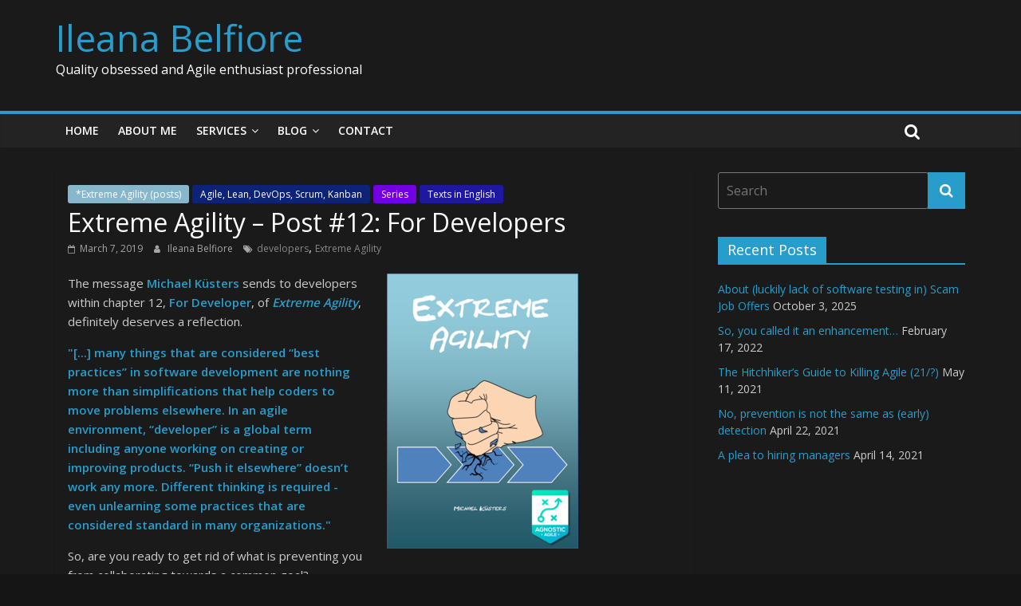

--- FILE ---
content_type: text/html; charset=UTF-8
request_url: https://www.ileanabelfiore.me/extreme-agility-post-12-for-developers/
body_size: 12969
content:
<!DOCTYPE html>
<html lang="en-US">
<head>
	<meta charset="UTF-8"/>
	<meta name="viewport" content="width=device-width, initial-scale=1">
	<link rel="profile" href="http://gmpg.org/xfn/11"/>
	<link rel="pingback" href="https://www.ileanabelfiore.me/xmlrpc.php"/>
	<title>Extreme Agility &#8211; Post #12: For Developers &#8211; Ileana Belfiore</title>
<meta name='robots' content='max-image-preview:large' />
<link rel='dns-prefetch' href='//platform-api.sharethis.com' />
<link rel='dns-prefetch' href='//fonts.googleapis.com' />
<link rel="alternate" type="application/rss+xml" title="Ileana Belfiore &raquo; Feed" href="https://www.ileanabelfiore.me/feed/" />
<link rel="alternate" type="application/rss+xml" title="Ileana Belfiore &raquo; Comments Feed" href="https://www.ileanabelfiore.me/comments/feed/" />
<link rel="alternate" type="application/rss+xml" title="Ileana Belfiore &raquo; Extreme Agility &#8211; Post #12: For Developers Comments Feed" href="https://www.ileanabelfiore.me/extreme-agility-post-12-for-developers/feed/" />
<script type="text/javascript">
window._wpemojiSettings = {"baseUrl":"https:\/\/s.w.org\/images\/core\/emoji\/14.0.0\/72x72\/","ext":".png","svgUrl":"https:\/\/s.w.org\/images\/core\/emoji\/14.0.0\/svg\/","svgExt":".svg","source":{"concatemoji":"https:\/\/www.ileanabelfiore.me\/wp-includes\/js\/wp-emoji-release.min.js?ver=6.1.9"}};
/*! This file is auto-generated */
!function(e,a,t){var n,r,o,i=a.createElement("canvas"),p=i.getContext&&i.getContext("2d");function s(e,t){var a=String.fromCharCode,e=(p.clearRect(0,0,i.width,i.height),p.fillText(a.apply(this,e),0,0),i.toDataURL());return p.clearRect(0,0,i.width,i.height),p.fillText(a.apply(this,t),0,0),e===i.toDataURL()}function c(e){var t=a.createElement("script");t.src=e,t.defer=t.type="text/javascript",a.getElementsByTagName("head")[0].appendChild(t)}for(o=Array("flag","emoji"),t.supports={everything:!0,everythingExceptFlag:!0},r=0;r<o.length;r++)t.supports[o[r]]=function(e){if(p&&p.fillText)switch(p.textBaseline="top",p.font="600 32px Arial",e){case"flag":return s([127987,65039,8205,9895,65039],[127987,65039,8203,9895,65039])?!1:!s([55356,56826,55356,56819],[55356,56826,8203,55356,56819])&&!s([55356,57332,56128,56423,56128,56418,56128,56421,56128,56430,56128,56423,56128,56447],[55356,57332,8203,56128,56423,8203,56128,56418,8203,56128,56421,8203,56128,56430,8203,56128,56423,8203,56128,56447]);case"emoji":return!s([129777,127995,8205,129778,127999],[129777,127995,8203,129778,127999])}return!1}(o[r]),t.supports.everything=t.supports.everything&&t.supports[o[r]],"flag"!==o[r]&&(t.supports.everythingExceptFlag=t.supports.everythingExceptFlag&&t.supports[o[r]]);t.supports.everythingExceptFlag=t.supports.everythingExceptFlag&&!t.supports.flag,t.DOMReady=!1,t.readyCallback=function(){t.DOMReady=!0},t.supports.everything||(n=function(){t.readyCallback()},a.addEventListener?(a.addEventListener("DOMContentLoaded",n,!1),e.addEventListener("load",n,!1)):(e.attachEvent("onload",n),a.attachEvent("onreadystatechange",function(){"complete"===a.readyState&&t.readyCallback()})),(e=t.source||{}).concatemoji?c(e.concatemoji):e.wpemoji&&e.twemoji&&(c(e.twemoji),c(e.wpemoji)))}(window,document,window._wpemojiSettings);
</script>
<style type="text/css">
img.wp-smiley,
img.emoji {
	display: inline !important;
	border: none !important;
	box-shadow: none !important;
	height: 1em !important;
	width: 1em !important;
	margin: 0 0.07em !important;
	vertical-align: -0.1em !important;
	background: none !important;
	padding: 0 !important;
}
</style>
	<link rel='stylesheet' id='wp-block-library-css' href='https://www.ileanabelfiore.me/wp-includes/css/dist/block-library/style.min.css?ver=6.1.9' type='text/css' media='all' />
<link rel='stylesheet' id='classic-theme-styles-css' href='https://www.ileanabelfiore.me/wp-includes/css/classic-themes.min.css?ver=1' type='text/css' media='all' />
<style id='global-styles-inline-css' type='text/css'>
body{--wp--preset--color--black: #000000;--wp--preset--color--cyan-bluish-gray: #abb8c3;--wp--preset--color--white: #ffffff;--wp--preset--color--pale-pink: #f78da7;--wp--preset--color--vivid-red: #cf2e2e;--wp--preset--color--luminous-vivid-orange: #ff6900;--wp--preset--color--luminous-vivid-amber: #fcb900;--wp--preset--color--light-green-cyan: #7bdcb5;--wp--preset--color--vivid-green-cyan: #00d084;--wp--preset--color--pale-cyan-blue: #8ed1fc;--wp--preset--color--vivid-cyan-blue: #0693e3;--wp--preset--color--vivid-purple: #9b51e0;--wp--preset--gradient--vivid-cyan-blue-to-vivid-purple: linear-gradient(135deg,rgba(6,147,227,1) 0%,rgb(155,81,224) 100%);--wp--preset--gradient--light-green-cyan-to-vivid-green-cyan: linear-gradient(135deg,rgb(122,220,180) 0%,rgb(0,208,130) 100%);--wp--preset--gradient--luminous-vivid-amber-to-luminous-vivid-orange: linear-gradient(135deg,rgba(252,185,0,1) 0%,rgba(255,105,0,1) 100%);--wp--preset--gradient--luminous-vivid-orange-to-vivid-red: linear-gradient(135deg,rgba(255,105,0,1) 0%,rgb(207,46,46) 100%);--wp--preset--gradient--very-light-gray-to-cyan-bluish-gray: linear-gradient(135deg,rgb(238,238,238) 0%,rgb(169,184,195) 100%);--wp--preset--gradient--cool-to-warm-spectrum: linear-gradient(135deg,rgb(74,234,220) 0%,rgb(151,120,209) 20%,rgb(207,42,186) 40%,rgb(238,44,130) 60%,rgb(251,105,98) 80%,rgb(254,248,76) 100%);--wp--preset--gradient--blush-light-purple: linear-gradient(135deg,rgb(255,206,236) 0%,rgb(152,150,240) 100%);--wp--preset--gradient--blush-bordeaux: linear-gradient(135deg,rgb(254,205,165) 0%,rgb(254,45,45) 50%,rgb(107,0,62) 100%);--wp--preset--gradient--luminous-dusk: linear-gradient(135deg,rgb(255,203,112) 0%,rgb(199,81,192) 50%,rgb(65,88,208) 100%);--wp--preset--gradient--pale-ocean: linear-gradient(135deg,rgb(255,245,203) 0%,rgb(182,227,212) 50%,rgb(51,167,181) 100%);--wp--preset--gradient--electric-grass: linear-gradient(135deg,rgb(202,248,128) 0%,rgb(113,206,126) 100%);--wp--preset--gradient--midnight: linear-gradient(135deg,rgb(2,3,129) 0%,rgb(40,116,252) 100%);--wp--preset--duotone--dark-grayscale: url('#wp-duotone-dark-grayscale');--wp--preset--duotone--grayscale: url('#wp-duotone-grayscale');--wp--preset--duotone--purple-yellow: url('#wp-duotone-purple-yellow');--wp--preset--duotone--blue-red: url('#wp-duotone-blue-red');--wp--preset--duotone--midnight: url('#wp-duotone-midnight');--wp--preset--duotone--magenta-yellow: url('#wp-duotone-magenta-yellow');--wp--preset--duotone--purple-green: url('#wp-duotone-purple-green');--wp--preset--duotone--blue-orange: url('#wp-duotone-blue-orange');--wp--preset--font-size--small: 13px;--wp--preset--font-size--medium: 20px;--wp--preset--font-size--large: 36px;--wp--preset--font-size--x-large: 42px;--wp--preset--spacing--20: 0.44rem;--wp--preset--spacing--30: 0.67rem;--wp--preset--spacing--40: 1rem;--wp--preset--spacing--50: 1.5rem;--wp--preset--spacing--60: 2.25rem;--wp--preset--spacing--70: 3.38rem;--wp--preset--spacing--80: 5.06rem;}:where(.is-layout-flex){gap: 0.5em;}body .is-layout-flow > .alignleft{float: left;margin-inline-start: 0;margin-inline-end: 2em;}body .is-layout-flow > .alignright{float: right;margin-inline-start: 2em;margin-inline-end: 0;}body .is-layout-flow > .aligncenter{margin-left: auto !important;margin-right: auto !important;}body .is-layout-constrained > .alignleft{float: left;margin-inline-start: 0;margin-inline-end: 2em;}body .is-layout-constrained > .alignright{float: right;margin-inline-start: 2em;margin-inline-end: 0;}body .is-layout-constrained > .aligncenter{margin-left: auto !important;margin-right: auto !important;}body .is-layout-constrained > :where(:not(.alignleft):not(.alignright):not(.alignfull)){max-width: var(--wp--style--global--content-size);margin-left: auto !important;margin-right: auto !important;}body .is-layout-constrained > .alignwide{max-width: var(--wp--style--global--wide-size);}body .is-layout-flex{display: flex;}body .is-layout-flex{flex-wrap: wrap;align-items: center;}body .is-layout-flex > *{margin: 0;}:where(.wp-block-columns.is-layout-flex){gap: 2em;}.has-black-color{color: var(--wp--preset--color--black) !important;}.has-cyan-bluish-gray-color{color: var(--wp--preset--color--cyan-bluish-gray) !important;}.has-white-color{color: var(--wp--preset--color--white) !important;}.has-pale-pink-color{color: var(--wp--preset--color--pale-pink) !important;}.has-vivid-red-color{color: var(--wp--preset--color--vivid-red) !important;}.has-luminous-vivid-orange-color{color: var(--wp--preset--color--luminous-vivid-orange) !important;}.has-luminous-vivid-amber-color{color: var(--wp--preset--color--luminous-vivid-amber) !important;}.has-light-green-cyan-color{color: var(--wp--preset--color--light-green-cyan) !important;}.has-vivid-green-cyan-color{color: var(--wp--preset--color--vivid-green-cyan) !important;}.has-pale-cyan-blue-color{color: var(--wp--preset--color--pale-cyan-blue) !important;}.has-vivid-cyan-blue-color{color: var(--wp--preset--color--vivid-cyan-blue) !important;}.has-vivid-purple-color{color: var(--wp--preset--color--vivid-purple) !important;}.has-black-background-color{background-color: var(--wp--preset--color--black) !important;}.has-cyan-bluish-gray-background-color{background-color: var(--wp--preset--color--cyan-bluish-gray) !important;}.has-white-background-color{background-color: var(--wp--preset--color--white) !important;}.has-pale-pink-background-color{background-color: var(--wp--preset--color--pale-pink) !important;}.has-vivid-red-background-color{background-color: var(--wp--preset--color--vivid-red) !important;}.has-luminous-vivid-orange-background-color{background-color: var(--wp--preset--color--luminous-vivid-orange) !important;}.has-luminous-vivid-amber-background-color{background-color: var(--wp--preset--color--luminous-vivid-amber) !important;}.has-light-green-cyan-background-color{background-color: var(--wp--preset--color--light-green-cyan) !important;}.has-vivid-green-cyan-background-color{background-color: var(--wp--preset--color--vivid-green-cyan) !important;}.has-pale-cyan-blue-background-color{background-color: var(--wp--preset--color--pale-cyan-blue) !important;}.has-vivid-cyan-blue-background-color{background-color: var(--wp--preset--color--vivid-cyan-blue) !important;}.has-vivid-purple-background-color{background-color: var(--wp--preset--color--vivid-purple) !important;}.has-black-border-color{border-color: var(--wp--preset--color--black) !important;}.has-cyan-bluish-gray-border-color{border-color: var(--wp--preset--color--cyan-bluish-gray) !important;}.has-white-border-color{border-color: var(--wp--preset--color--white) !important;}.has-pale-pink-border-color{border-color: var(--wp--preset--color--pale-pink) !important;}.has-vivid-red-border-color{border-color: var(--wp--preset--color--vivid-red) !important;}.has-luminous-vivid-orange-border-color{border-color: var(--wp--preset--color--luminous-vivid-orange) !important;}.has-luminous-vivid-amber-border-color{border-color: var(--wp--preset--color--luminous-vivid-amber) !important;}.has-light-green-cyan-border-color{border-color: var(--wp--preset--color--light-green-cyan) !important;}.has-vivid-green-cyan-border-color{border-color: var(--wp--preset--color--vivid-green-cyan) !important;}.has-pale-cyan-blue-border-color{border-color: var(--wp--preset--color--pale-cyan-blue) !important;}.has-vivid-cyan-blue-border-color{border-color: var(--wp--preset--color--vivid-cyan-blue) !important;}.has-vivid-purple-border-color{border-color: var(--wp--preset--color--vivid-purple) !important;}.has-vivid-cyan-blue-to-vivid-purple-gradient-background{background: var(--wp--preset--gradient--vivid-cyan-blue-to-vivid-purple) !important;}.has-light-green-cyan-to-vivid-green-cyan-gradient-background{background: var(--wp--preset--gradient--light-green-cyan-to-vivid-green-cyan) !important;}.has-luminous-vivid-amber-to-luminous-vivid-orange-gradient-background{background: var(--wp--preset--gradient--luminous-vivid-amber-to-luminous-vivid-orange) !important;}.has-luminous-vivid-orange-to-vivid-red-gradient-background{background: var(--wp--preset--gradient--luminous-vivid-orange-to-vivid-red) !important;}.has-very-light-gray-to-cyan-bluish-gray-gradient-background{background: var(--wp--preset--gradient--very-light-gray-to-cyan-bluish-gray) !important;}.has-cool-to-warm-spectrum-gradient-background{background: var(--wp--preset--gradient--cool-to-warm-spectrum) !important;}.has-blush-light-purple-gradient-background{background: var(--wp--preset--gradient--blush-light-purple) !important;}.has-blush-bordeaux-gradient-background{background: var(--wp--preset--gradient--blush-bordeaux) !important;}.has-luminous-dusk-gradient-background{background: var(--wp--preset--gradient--luminous-dusk) !important;}.has-pale-ocean-gradient-background{background: var(--wp--preset--gradient--pale-ocean) !important;}.has-electric-grass-gradient-background{background: var(--wp--preset--gradient--electric-grass) !important;}.has-midnight-gradient-background{background: var(--wp--preset--gradient--midnight) !important;}.has-small-font-size{font-size: var(--wp--preset--font-size--small) !important;}.has-medium-font-size{font-size: var(--wp--preset--font-size--medium) !important;}.has-large-font-size{font-size: var(--wp--preset--font-size--large) !important;}.has-x-large-font-size{font-size: var(--wp--preset--font-size--x-large) !important;}
.wp-block-navigation a:where(:not(.wp-element-button)){color: inherit;}
:where(.wp-block-columns.is-layout-flex){gap: 2em;}
.wp-block-pullquote{font-size: 1.5em;line-height: 1.6;}
</style>
<link rel='stylesheet' id='contact-form-7-css' href='https://www.ileanabelfiore.me/wp-content/plugins/contact-form-7/includes/css/styles.css?ver=5.1.6' type='text/css' media='all' />
<link rel='stylesheet' id='dashicons-css' href='https://www.ileanabelfiore.me/wp-includes/css/dashicons.min.css?ver=6.1.9' type='text/css' media='all' />
<link rel='stylesheet' id='everest-forms-general-css' href='https://www.ileanabelfiore.me/wp-content/plugins/everest-forms/assets/css/everest-forms.css?ver=3.4.1' type='text/css' media='all' />
<link rel='stylesheet' id='jquery-intl-tel-input-css' href='https://www.ileanabelfiore.me/wp-content/plugins/everest-forms/assets/css/intlTelInput.css?ver=3.4.1' type='text/css' media='all' />
<link rel='stylesheet' id='share-this-share-buttons-sticky-css' href='https://www.ileanabelfiore.me/wp-content/plugins/sharethis-share-buttons/css/mu-style.css?ver=1760633908' type='text/css' media='all' />
<link rel='stylesheet' id='siteorigin-panels-front-css' href='https://www.ileanabelfiore.me/wp-content/plugins/siteorigin-panels/css/front-flex.min.css?ver=2.33.3' type='text/css' media='all' />
<link rel='stylesheet' id='sow-image-default-8b5b6f678277-2977-css' href='https://www.ileanabelfiore.me/wp-content/uploads/siteorigin-widgets/sow-image-default-8b5b6f678277-2977.css?ver=6.1.9' type='text/css' media='all' />
<link rel='stylesheet' id='colormag_google_fonts-css' href='//fonts.googleapis.com/css?family=Open+Sans%3A400%2C600&#038;ver=6.1.9' type='text/css' media='all' />
<link rel='stylesheet' id='colormag_style-css' href='https://www.ileanabelfiore.me/wp-content/themes/colormag/style.css?ver=6.1.9' type='text/css' media='all' />
<link rel='stylesheet' id='colormag_dark_style-css' href='https://www.ileanabelfiore.me/wp-content/themes/colormag/dark.css?ver=6.1.9' type='text/css' media='all' />
<link rel='stylesheet' id='colormag-fontawesome-css' href='https://www.ileanabelfiore.me/wp-content/themes/colormag/fontawesome/css/font-awesome.css?ver=4.2.1' type='text/css' media='all' />
<link rel='stylesheet' id='simple-social-icons-font-css' href='https://www.ileanabelfiore.me/wp-content/plugins/simple-social-icons/css/style.css?ver=3.0.2' type='text/css' media='all' />
<script type='text/javascript' src='https://www.ileanabelfiore.me/wp-includes/js/jquery/jquery.min.js?ver=3.6.1' id='jquery-core-js'></script>
<script type='text/javascript' src='https://www.ileanabelfiore.me/wp-includes/js/jquery/jquery-migrate.min.js?ver=3.3.2' id='jquery-migrate-js'></script>
<script type='text/javascript' src='//platform-api.sharethis.com/js/sharethis.js?ver=2.3.6#property=5c40904e058f100011a5a850&#038;product=inline-buttons&#038;source=sharethis-share-buttons-wordpress' id='share-this-share-buttons-mu-js'></script>
<script type='text/javascript' src='https://www.ileanabelfiore.me/wp-content/themes/colormag/js/colormag-custom.js?ver=6.1.9' id='colormag-custom-js'></script>
<!--[if lte IE 8]>
<script type='text/javascript' src='https://www.ileanabelfiore.me/wp-content/themes/colormag/js/html5shiv.min.js?ver=6.1.9' id='html5-js'></script>
<![endif]-->
<link rel="https://api.w.org/" href="https://www.ileanabelfiore.me/wp-json/" /><link rel="alternate" type="application/json" href="https://www.ileanabelfiore.me/wp-json/wp/v2/posts/2977" /><link rel="EditURI" type="application/rsd+xml" title="RSD" href="https://www.ileanabelfiore.me/xmlrpc.php?rsd" />
<link rel="wlwmanifest" type="application/wlwmanifest+xml" href="https://www.ileanabelfiore.me/wp-includes/wlwmanifest.xml" />
<meta name="generator" content="WordPress 6.1.9" />
<meta name="generator" content="Everest Forms 3.4.1" />
<link rel="canonical" href="https://www.ileanabelfiore.me/extreme-agility-post-12-for-developers/" />
<link rel='shortlink' href='https://www.ileanabelfiore.me/?p=2977' />
<link rel="alternate" type="application/json+oembed" href="https://www.ileanabelfiore.me/wp-json/oembed/1.0/embed?url=https%3A%2F%2Fwww.ileanabelfiore.me%2Fextreme-agility-post-12-for-developers%2F" />
<link rel="alternate" type="text/xml+oembed" href="https://www.ileanabelfiore.me/wp-json/oembed/1.0/embed?url=https%3A%2F%2Fwww.ileanabelfiore.me%2Fextreme-agility-post-12-for-developers%2F&#038;format=xml" />
                    <!-- Tracking code generated with Global Site Tag Tracking plugin v1.0.1 -->
                    <script async src="https://www.googletagmanager.com/gtag/js?id=UA-132768893-1"></script>
                    <script>
                      window.dataLayer = window.dataLayer || [];
                      function gtag(){dataLayer.push(arguments);}
                      gtag('js', new Date());

                      gtag('config', 'UA-132768893-1');
                    </script>      
                    <!-- / Global Site Tag Tracking plugin --><style media="all" id="siteorigin-panels-layouts-head">/* Layout 2977 */ #pgc-2977-0-0 , #pgc-2977-0-1 { width:50%;width:calc(50% - ( 0.5 * 30px ) ) } #pl-2977 .so-panel { margin-bottom:30px } #pl-2977 .so-panel:last-of-type { margin-bottom:0px } #pg-2977-0.panel-has-style > .panel-row-style, #pg-2977-0.panel-no-style { -webkit-align-items:flex-start;align-items:flex-start } @media (max-width:780px){ #pg-2977-0.panel-no-style, #pg-2977-0.panel-has-style > .panel-row-style, #pg-2977-0 { -webkit-flex-direction:column;-ms-flex-direction:column;flex-direction:column } #pg-2977-0 > .panel-grid-cell , #pg-2977-0 > .panel-row-style > .panel-grid-cell { width:100%;margin-right:0 } #pgc-2977-0-0 { margin-bottom:30px } #pl-2977 .panel-grid-cell { padding:0 } #pl-2977 .panel-grid .panel-grid-cell-empty { display:none } #pl-2977 .panel-grid .panel-grid-cell-mobile-last { margin-bottom:0px }  } </style></head>

<body class="post-template-default single single-post postid-2977 single-format-standard everest-forms-no-js siteorigin-panels siteorigin-panels-before-js  wide better-responsive-menu dark-skin">


<div id="page" class="hfeed site">
	
	
	<header id="masthead" class="site-header clearfix ">
		<div id="header-text-nav-container" class="clearfix">

			
			
			
		<div class="inner-wrap">

			<div id="header-text-nav-wrap" class="clearfix">
				<div id="header-left-section">
										<div id="header-text" class="">
													<h3 id="site-title">
								<a href="https://www.ileanabelfiore.me/" title="Ileana Belfiore" rel="home">Ileana Belfiore</a>
							</h3>
																		<p id="site-description">Quality obsessed and Agile enthusiast professional</p>
						<!-- #site-description -->
					</div><!-- #header-text -->
				</div><!-- #header-left-section -->
				<div id="header-right-section">
									</div><!-- #header-right-section -->

			</div><!-- #header-text-nav-wrap -->

		</div><!-- .inner-wrap -->

		
			
			
		<nav id="site-navigation" class="main-navigation clearfix" role="navigation">
			<div class="inner-wrap clearfix">
				
				<p class="menu-toggle"></p>
				<div class="menu-primary-container"><ul id="menu-my-web-site" class="menu"><li id="menu-item-1938" class="menu-item menu-item-type-post_type menu-item-object-page menu-item-home menu-item-1938"><a href="https://www.ileanabelfiore.me/">Home</a></li>
<li id="menu-item-779" class="menu-item menu-item-type-post_type menu-item-object-page menu-item-779"><a href="https://www.ileanabelfiore.me/about/">About me</a></li>
<li id="menu-item-3417" class="menu-item menu-item-type-post_type menu-item-object-page menu-item-has-children menu-item-3417"><a href="https://www.ileanabelfiore.me/services/">Services</a>
<ul class="sub-menu">
	<li id="menu-item-4997" class="menu-item menu-item-type-post_type menu-item-object-page menu-item-4997"><a href="https://www.ileanabelfiore.me/workshop-on-software-testing/">Workshop on Software Testing</a></li>
	<li id="menu-item-4712" class="menu-item menu-item-type-post_type menu-item-object-page menu-item-4712"><a href="https://www.ileanabelfiore.me/servicios-apaciguadores-para-responsables-de-desarrollo-de-software/">Servicios apaciguadores para responsables de desarrollo de software</a></li>
	<li id="menu-item-3418" class="menu-item menu-item-type-post_type menu-item-object-page menu-item-3418"><a href="https://www.ileanabelfiore.me/curso-previo-a-la-agilidad-para-ejecutivos/">Curso previo a la agilidad para ejecutivos</a></li>
</ul>
</li>
<li id="menu-item-780" class="menu-item menu-item-type-post_type menu-item-object-page menu-item-has-children menu-item-780"><a href="https://www.ileanabelfiore.me/blog/">Blog</a>
<ul class="sub-menu">
	<li id="menu-item-1088" class="menu-item menu-item-type-post_type menu-item-object-page menu-item-1088"><a href="https://www.ileanabelfiore.me/newsletter/">> SUBSCRIBE TO THE BLOG NEWSLETTER</a></li>
	<li id="menu-item-768" class="menu-item menu-item-type-taxonomy menu-item-object-category current-post-ancestor current-menu-parent current-post-parent menu-item-has-children menu-item-768"><a href="https://www.ileanabelfiore.me/category/l1-agile/">Agile, Lean, DevOps, Scrum, Kanban</a>
	<ul class="sub-menu">
		<li id="menu-item-773" class="menu-item menu-item-type-taxonomy menu-item-object-category current-post-ancestor current-menu-parent current-post-parent menu-item-has-children menu-item-773"><a href="https://www.ileanabelfiore.me/category/l1-agile/l2-agile-en/">Texts in English</a>
		<ul class="sub-menu">
			<li id="menu-item-776" class="menu-item menu-item-type-taxonomy menu-item-object-category current-post-ancestor current-menu-parent current-post-parent menu-item-has-children menu-item-776"><a href="https://www.ileanabelfiore.me/category/l1-agile/l2-agile-en/l3-agile-en-series/">Series</a>
			<ul class="sub-menu">
				<li id="menu-item-807" class="menu-item menu-item-type-post_type menu-item-object-page menu-item-807"><a href="https://www.ileanabelfiore.me/the-hitchhikers-guide-to-killing-agile-series-main-page/">The Hitchhiker’s Guide to Killing Agile (intro)</a></li>
				<li id="menu-item-778" class="menu-item menu-item-type-taxonomy menu-item-object-category menu-item-778"><a href="https://www.ileanabelfiore.me/category/l1-agile/l2-agile-en/l3-agile-en-series/the-hitchhikers-guide-to-killing-agile/">*The Hitchhiker&#8217;s Guide to Killing Agile (posts)</a></li>
				<li id="menu-item-808" class="menu-item menu-item-type-post_type menu-item-object-page menu-item-808"><a href="https://www.ileanabelfiore.me/lean-software-development-series-main-page/">Lean Software Development (intro)</a></li>
				<li id="menu-item-777" class="menu-item menu-item-type-taxonomy menu-item-object-category menu-item-777"><a href="https://www.ileanabelfiore.me/category/l1-agile/l2-agile-en/l3-agile-en-series/lean-software-development/">*Lean Software Development (posts)</a></li>
				<li id="menu-item-2735" class="menu-item menu-item-type-post_type menu-item-object-page menu-item-2735"><a href="https://www.ileanabelfiore.me/extreme-agility-intro/">Extreme Agility (intro)</a></li>
				<li id="menu-item-2789" class="menu-item menu-item-type-taxonomy menu-item-object-category current-post-ancestor current-menu-parent current-post-parent menu-item-2789"><a href="https://www.ileanabelfiore.me/category/l1-agile/l2-agile-en/l3-agile-en-series/extreme-agility/">*Extreme Agility (posts)</a></li>
			</ul>
</li>
			<li id="menu-item-775" class="menu-item menu-item-type-taxonomy menu-item-object-category menu-item-775"><a href="https://www.ileanabelfiore.me/category/l1-agile/l2-agile-en/l3-agile-en-individual-texts/">Individual texts</a></li>
		</ul>
</li>
		<li id="menu-item-774" class="menu-item menu-item-type-taxonomy menu-item-object-category menu-item-has-children menu-item-774"><a href="https://www.ileanabelfiore.me/category/l1-agile/l2-agile-es/">Texts in Spanish/Textos en español</a>
		<ul class="sub-menu">
			<li id="menu-item-783" class="menu-item menu-item-type-taxonomy menu-item-object-category menu-item-has-children menu-item-783"><a href="https://www.ileanabelfiore.me/category/l1-agile/l2-agile-es/l3-agile-es-series/">Series</a>
			<ul class="sub-menu">
				<li id="menu-item-813" class="menu-item menu-item-type-post_type menu-item-object-page menu-item-813"><a href="https://www.ileanabelfiore.me/desmontando-un-manual-supuestamente-imprescindible-series-main-page/">Desmontando un manual supuestamente imprescindible (intro)</a></li>
				<li id="menu-item-784" class="menu-item menu-item-type-taxonomy menu-item-object-category menu-item-784"><a href="https://www.ileanabelfiore.me/category/l1-agile/l2-agile-es/l3-agile-es-series/desmontando-un-manual-supuestamente-imprescindible/">*Desmontando un manual supuestamente imprescindible (posts)</a></li>
			</ul>
</li>
			<li id="menu-item-782" class="menu-item menu-item-type-taxonomy menu-item-object-category menu-item-782"><a href="https://www.ileanabelfiore.me/category/l1-agile/l2-agile-es/l3-agile-es-individual-texts/">Individual texts/Textos individuales</a></li>
		</ul>
</li>
	</ul>
</li>
	<li id="menu-item-772" class="menu-item menu-item-type-taxonomy menu-item-object-category menu-item-has-children menu-item-772"><a href="https://www.ileanabelfiore.me/category/l1-software-testing/">Software Testing</a>
	<ul class="sub-menu">
		<li id="menu-item-785" class="menu-item menu-item-type-taxonomy menu-item-object-category menu-item-has-children menu-item-785"><a href="https://www.ileanabelfiore.me/category/l1-software-testing/l2-swt-en/">Texts in English</a>
		<ul class="sub-menu">
			<li id="menu-item-4240" class="menu-item menu-item-type-taxonomy menu-item-object-category menu-item-has-children menu-item-4240"><a href="https://www.ileanabelfiore.me/category/l1-software-testing/l2-swt-en/l3-swt-en-series/">Series</a>
			<ul class="sub-menu">
				<li id="menu-item-5251" class="menu-item menu-item-type-post_type menu-item-object-page menu-item-5251"><a href="https://www.ileanabelfiore.me/fromarbitrarytechnicaldecisiontobug-intro/">#FromArbitraryTechnicalDecisionToBug (intro)</a></li>
				<li id="menu-item-5252" class="menu-item menu-item-type-taxonomy menu-item-object-category menu-item-5252"><a href="https://www.ileanabelfiore.me/category/l1-software-testing/l2-swt-en/l3-swt-en-series/fromarbitrarytechnicaldecisiontobug-posts/">#FromArbitraryTechnicalDecisionToBug (posts)</a></li>
				<li id="menu-item-4247" class="menu-item menu-item-type-post_type menu-item-object-page menu-item-4247"><a href="https://www.ileanabelfiore.me/thisisaseriouslackoftestingmindset-intro/">#ThisIsASeriousLackOfTestingMindset (intro)</a></li>
				<li id="menu-item-4241" class="menu-item menu-item-type-taxonomy menu-item-object-category menu-item-4241"><a href="https://www.ileanabelfiore.me/category/l1-software-testing/l2-swt-en/l3-swt-en-series/thisisaseriouslackoftestingmindset/">#ThisIsASeriousLackOfTestingMindset (posts)</a></li>
			</ul>
</li>
			<li id="menu-item-4248" class="menu-item menu-item-type-taxonomy menu-item-object-category menu-item-4248"><a href="https://www.ileanabelfiore.me/category/l1-software-testing/l2-swt-en/l3-swt-en-individual-texts/">Individual texts</a></li>
		</ul>
</li>
		<li id="menu-item-786" class="menu-item menu-item-type-taxonomy menu-item-object-category menu-item-786"><a href="https://www.ileanabelfiore.me/category/l1-software-testing/l2-swt-es/">Texts in Spanish/Textos en español</a></li>
		<li id="menu-item-787" class="menu-item menu-item-type-taxonomy menu-item-object-category menu-item-787"><a href="https://www.ileanabelfiore.me/category/l1-software-testing/l2-swt-ca/">Texts in Catalan/Textos en català</a></li>
	</ul>
</li>
	<li id="menu-item-769" class="menu-item menu-item-type-taxonomy menu-item-object-category menu-item-has-children menu-item-769"><a href="https://www.ileanabelfiore.me/category/l1-linguistic-quality/">Linguistic Quality</a>
	<ul class="sub-menu">
		<li id="menu-item-788" class="menu-item menu-item-type-taxonomy menu-item-object-category menu-item-788"><a href="https://www.ileanabelfiore.me/category/l1-linguistic-quality/l2-lq-es/">Texts in Spanish/Textos en español</a></li>
	</ul>
</li>
	<li id="menu-item-771" class="menu-item menu-item-type-taxonomy menu-item-object-category menu-item-has-children menu-item-771"><a href="https://www.ileanabelfiore.me/category/l1-recruiting/">Recruiting</a>
	<ul class="sub-menu">
		<li id="menu-item-789" class="menu-item menu-item-type-taxonomy menu-item-object-category menu-item-has-children menu-item-789"><a href="https://www.ileanabelfiore.me/category/l1-recruiting/l2-recruiting-en/">Texts in English</a>
		<ul class="sub-menu">
			<li id="menu-item-5364" class="menu-item menu-item-type-taxonomy menu-item-object-category menu-item-has-children menu-item-5364"><a href="https://www.ileanabelfiore.me/category/l1-recruiting/l2-recruiting-en/l3-rec-en-series/">Series</a>
			<ul class="sub-menu">
				<li id="menu-item-5362" class="menu-item menu-item-type-post_type menu-item-object-page menu-item-5362"><a href="https://www.ileanabelfiore.me/raisethebar-intro/">#RaiseTheBar (intro)</a></li>
				<li id="menu-item-5365" class="menu-item menu-item-type-taxonomy menu-item-object-category menu-item-5365"><a href="https://www.ileanabelfiore.me/category/l1-recruiting/l2-recruiting-en/l3-rec-en-series/raise-the-bar/">#RaiseTheBar (posts)</a></li>
			</ul>
</li>
			<li id="menu-item-5363" class="menu-item menu-item-type-taxonomy menu-item-object-category menu-item-5363"><a href="https://www.ileanabelfiore.me/category/l1-recruiting/l2-recruiting-en/l3-rec-en-individual-texts/">Individual texts</a></li>
		</ul>
</li>
		<li id="menu-item-791" class="menu-item menu-item-type-taxonomy menu-item-object-category menu-item-791"><a href="https://www.ileanabelfiore.me/category/l1-recruiting/l2-recruiting-es/">Texts in Spanish/Textos en español</a></li>
		<li id="menu-item-3545" class="menu-item menu-item-type-taxonomy menu-item-object-category menu-item-3545"><a href="https://www.ileanabelfiore.me/category/l1-recruiting/l2-recruiting-ca/">Texts in Catalan/Textos en català</a></li>
		<li id="menu-item-790" class="menu-item menu-item-type-taxonomy menu-item-object-category menu-item-790"><a href="https://www.ileanabelfiore.me/category/l1-recruiting/l2-recruiting-it/">Texts in Italian/Testi in italiano</a></li>
	</ul>
</li>
	<li id="menu-item-770" class="menu-item menu-item-type-taxonomy menu-item-object-category menu-item-has-children menu-item-770"><a href="https://www.ileanabelfiore.me/category/l1-miscellaneous/">Miscellaneous</a>
	<ul class="sub-menu">
		<li id="menu-item-794" class="menu-item menu-item-type-taxonomy menu-item-object-category menu-item-has-children menu-item-794"><a href="https://www.ileanabelfiore.me/category/l1-miscellaneous/l2-misc-en/">Texts in English</a>
		<ul class="sub-menu">
			<li id="menu-item-796" class="menu-item menu-item-type-taxonomy menu-item-object-category menu-item-has-children menu-item-796"><a href="https://www.ileanabelfiore.me/category/l1-miscellaneous/l2-misc-en/l3-misc-en-series/">Series</a>
			<ul class="sub-menu">
				<li id="menu-item-818" class="menu-item menu-item-type-post_type menu-item-object-page menu-item-818"><a href="https://www.ileanabelfiore.me/the-elephants-in-the-room/">The elephants in the room (intro)</a></li>
				<li id="menu-item-819" class="menu-item menu-item-type-taxonomy menu-item-object-category menu-item-has-children menu-item-819"><a href="https://www.ileanabelfiore.me/category/l1-miscellaneous/l2-misc-en/l3-misc-en-series/the-elephants-in-the-room/">*The elephants in the room (posts)</a>
				<ul class="sub-menu">
					<li id="menu-item-3318" class="menu-item menu-item-type-taxonomy menu-item-object-category menu-item-3318"><a href="https://www.ileanabelfiore.me/category/l1-miscellaneous/l2-misc-en/l3-misc-en-series/the-elephants-in-the-room/second-season/">Second season</a></li>
					<li id="menu-item-3268" class="menu-item menu-item-type-taxonomy menu-item-object-category menu-item-3268"><a href="https://www.ileanabelfiore.me/category/l1-miscellaneous/l2-misc-en/l3-misc-en-series/the-elephants-in-the-room/first-season/">First season</a></li>
				</ul>
</li>
			</ul>
</li>
			<li id="menu-item-795" class="menu-item menu-item-type-taxonomy menu-item-object-category menu-item-795"><a href="https://www.ileanabelfiore.me/category/l1-miscellaneous/l2-misc-en/l3-misc-en-individual-texts/">Individual texts</a></li>
		</ul>
</li>
		<li id="menu-item-799" class="menu-item menu-item-type-taxonomy menu-item-object-category menu-item-has-children menu-item-799"><a href="https://www.ileanabelfiore.me/category/l1-miscellaneous/l2-misc-es/">Texts in Spanish/Textos en español</a>
		<ul class="sub-menu">
			<li id="menu-item-798" class="menu-item menu-item-type-taxonomy menu-item-object-category menu-item-has-children menu-item-798"><a href="https://www.ileanabelfiore.me/category/l1-miscellaneous/l2-misc-es/l3-misc-es-series/">Series</a>
			<ul class="sub-menu">
				<li id="menu-item-801" class="menu-item menu-item-type-post_type menu-item-object-page menu-item-801"><a href="https://www.ileanabelfiore.me/reflexiones-de-domingo-series-main-page/">Reflexiones de domingo (intro)</a></li>
				<li id="menu-item-800" class="menu-item menu-item-type-taxonomy menu-item-object-category menu-item-has-children menu-item-800"><a href="https://www.ileanabelfiore.me/category/l1-miscellaneous/l2-misc-es/l3-misc-es-series/reflexiones-de-domingo/">*Reflexiones de domingo (posts)</a>
				<ul class="sub-menu">
					<li id="menu-item-3863" class="menu-item menu-item-type-taxonomy menu-item-object-category menu-item-3863"><a href="https://www.ileanabelfiore.me/category/l1-miscellaneous/l2-misc-es/l3-misc-es-series/reflexiones-de-domingo/segunda-temporada/">Segunda temporada</a></li>
					<li id="menu-item-3862" class="menu-item menu-item-type-taxonomy menu-item-object-category menu-item-3862"><a href="https://www.ileanabelfiore.me/category/l1-miscellaneous/l2-misc-es/l3-misc-es-series/reflexiones-de-domingo/primera-temporada/">Primera temporada</a></li>
				</ul>
</li>
			</ul>
</li>
			<li id="menu-item-797" class="menu-item menu-item-type-taxonomy menu-item-object-category menu-item-797"><a href="https://www.ileanabelfiore.me/category/l1-miscellaneous/l2-misc-es/l3-misc-es-individual-texts/">Individual texts/Textos individuales</a></li>
		</ul>
</li>
		<li id="menu-item-1008" class="menu-item menu-item-type-taxonomy menu-item-object-category menu-item-1008"><a href="https://www.ileanabelfiore.me/category/l1-miscellaneous/l2-misc-ca/">Texts in Catalan/Textos en català</a></li>
		<li id="menu-item-1071" class="menu-item menu-item-type-taxonomy menu-item-object-category menu-item-1071"><a href="https://www.ileanabelfiore.me/category/l1-miscellaneous/l2-misc-it/">Texts in Italian/Testi in italiano</a></li>
	</ul>
</li>
</ul>
</li>
<li id="menu-item-2174" class="menu-item menu-item-type-post_type menu-item-object-page menu-item-2174"><a href="https://www.ileanabelfiore.me/contact/">Contact</a></li>
</ul></div>
				
									<i class="fa fa-search search-top"></i>
					<div class="search-form-top">
						<form action="https://www.ileanabelfiore.me/" class="search-form searchform clearfix" method="get">
   <div class="search-wrap">
      <input type="text" placeholder="Search" class="s field" name="s">
      <button class="search-icon" type="submit"></button>
   </div>
</form><!-- .searchform -->					</div>
							</div>
		</nav>

		
		</div><!-- #header-text-nav-container -->

		
	</header>

		
	<div id="main" class="clearfix">
		<div class="inner-wrap clearfix">

	
	<div id="primary">
		<div id="content" class="clearfix">

			
				
<article id="post-2977" class="post-2977 post type-post status-publish format-standard hentry category-extreme-agility category-l1-agile category-l3-agile-en-series category-l2-agile-en tag-developers tag-extreme-agility">
	
   
   
   <div class="article-content clearfix">

   
   <div class="above-entry-meta"><span class="cat-links"><a href="https://www.ileanabelfiore.me/category/l1-agile/l2-agile-en/l3-agile-en-series/extreme-agility/" style="background:#88b7cc" rel="category tag">*Extreme Agility (posts)</a>&nbsp;<a href="https://www.ileanabelfiore.me/category/l1-agile/" style="background:#0d2377" rel="category tag">Agile, Lean, DevOps, Scrum, Kanban</a>&nbsp;<a href="https://www.ileanabelfiore.me/category/l1-agile/l2-agile-en/l3-agile-en-series/" style="background:#7100e2" rel="category tag">Series</a>&nbsp;<a href="https://www.ileanabelfiore.me/category/l1-agile/l2-agile-en/" style="background:#1e18a0" rel="category tag">Texts in English</a>&nbsp;</span></div>
      <header class="entry-header">
   		<h1 class="entry-title">
   			Extreme Agility &#8211; Post #12: For Developers   		</h1>
   	</header>

   	<div class="below-entry-meta">
			<span class="posted-on"><a href="https://www.ileanabelfiore.me/extreme-agility-post-12-for-developers/" title="13:27" rel="bookmark"><i class="fa fa-calendar-o"></i> <time class="entry-date published" datetime="2019-03-07T13:27:25+01:00">March 7, 2019</time><time class="updated" datetime="2021-10-12T17:32:02+02:00">October 12, 2021</time></a></span>
			<span class="byline">
				<span class="author vcard">
					<i class="fa fa-user"></i>
					<a class="url fn n"
					   href="https://www.ileanabelfiore.me/author/ilebel/"
					   title="Ileana Belfiore">Ileana Belfiore					</a>
				</span>
			</span>

			<span class="tag-links"><i class="fa fa-tags"></i><a href="https://www.ileanabelfiore.me/tag/developers/" rel="tag">developers</a>, <a href="https://www.ileanabelfiore.me/tag/extreme-agility/" rel="tag">Extreme Agility</a></span></div>
   	<div class="entry-content clearfix">
   		<div id="pl-2977"  class="panel-layout" ><div id="pg-2977-0"  class="panel-grid panel-no-style" ><div id="pgc-2977-0-0"  class="panel-grid-cell" ><div id="panel-2977-0-0-0" class="so-panel widget widget_sow-editor panel-first-child panel-last-child" data-index="0" ><div
			
			class="so-widget-sow-editor so-widget-sow-editor-base"
			
		>
<div class="siteorigin-widget-tinymce textwidget">
	<p style="text-align: left;">The message <a href="https://www.linkedin.com/in/michaelkuesters/" target="_blank" rel="noopener"><span style="color: #289dcc;"><strong>Michael Küsters</strong></span></a> sends to developers within chapter 12, <span style="color: #289dcc;"><strong>For Developer</strong></span>, of <a href="https://leanpub.com/extremeagility" target="_blank" rel="noopener"><span style="color: #289dcc;"><strong><em>Extreme Agility</em></strong></span></a>, definitely deserves a reflection.</p>
<p><strong><span style="color: #289dcc;">"[...] many things that are considered “best practices” in software development are nothing more than simplifications that help coders to move problems elsewhere. In an agile environment, “developer” is a global term including anyone working on creating or improving products. “Push it elsewhere” doesn’t work any more. Different thinking is required - even unlearning some practices that are considered standard in many organizations."</span></strong></p>
<p>So, are you ready to get rid of what is preventing you from collaborating towards a common goal?<br />
I hope so!</p>
<p style="text-align: left;">
</div>
</div></div></div><div id="pgc-2977-0-1"  class="panel-grid-cell" ><div id="panel-2977-0-1-0" class="so-panel widget widget_sow-image panel-first-child panel-last-child" data-index="1" ><div
			
			class="so-widget-sow-image so-widget-sow-image-default-8b5b6f678277-2977"
			
		>
<div class="sow-image-container">
			<a href="https://leanpub.com/extremeagility"
			target="_blank" rel="noopener noreferrer" 		>
			<img 
	src="https://www.ileanabelfiore.me/wp-content/uploads/2019/02/ExtremeAgility.png" width="240" height="345" srcset="https://www.ileanabelfiore.me/wp-content/uploads/2019/02/ExtremeAgility.png 240w, https://www.ileanabelfiore.me/wp-content/uploads/2019/02/ExtremeAgility-209x300.png 209w" sizes="(max-width: 240px) 100vw, 240px" title="Extreme Agility" alt="Extreme Agility" 		class="so-widget-image"/>
			</a></div>

</div></div></div></div></div>   	</div>

   </div>

	</article>

			
		</div><!-- #content -->

      
		<ul class="default-wp-page clearfix">
			<li class="previous"><a href="https://www.ileanabelfiore.me/extreme-agility-post-11-leadership-advice/" rel="prev"><span class="meta-nav">&larr;</span> Extreme Agility &#8211; Post #11: Leadership advice</a></li>
			<li class="next"><a href="https://www.ileanabelfiore.me/is-testing-really-time-consuming/" rel="next">Is testing really time-consuming? <span class="meta-nav">&rarr;</span></a></li>
		</ul>
	
      
      

<h4 class="related-posts-main-title"><i class="fa fa-thumbs-up"></i><span>You May Also Like</span></h4>

<div class="related-posts clearfix">

      <div class="single-related-posts">

      
      <div class="article-content">

         <h3 class="entry-title">
            <a href="https://www.ileanabelfiore.me/the-hitchhikers-guide-to-killing-agile-20/" rel="bookmark" title="The Hitchhiker&#8217;s Guide to Killing Agile (20/?)">The Hitchhiker&#8217;s Guide to Killing Agile (20/?)</a>
         </h3><!--/.post-title-->

         <div class="below-entry-meta">
            <span class="posted-on"><a href="https://www.ileanabelfiore.me/the-hitchhikers-guide-to-killing-agile-20/" title="19:19" rel="bookmark"><i class="fa fa-calendar-o"></i> <time class="entry-date published" datetime="2020-06-01T19:19:34+02:00">June 1, 2020</time></a></span>            <span class="byline"><span class="author vcard"><i class="fa fa-user"></i><a class="url fn n" href="https://www.ileanabelfiore.me/author/ilebel/" title="Ileana Belfiore">Ileana Belfiore</a></span></span>
            <span class="comments"><i class="fa fa-comment"></i><a href="https://www.ileanabelfiore.me/the-hitchhikers-guide-to-killing-agile-20/#respond">0</a></span>
         </div>

      </div>

   </div><!--/.related-->
      <div class="single-related-posts">

      
      <div class="article-content">

         <h3 class="entry-title">
            <a href="https://www.ileanabelfiore.me/extreme-agility-post-10-customers/" rel="bookmark" title="Extreme Agility &#8211; Post #10: Customers">Extreme Agility &#8211; Post #10: Customers</a>
         </h3><!--/.post-title-->

         <div class="below-entry-meta">
            <span class="posted-on"><a href="https://www.ileanabelfiore.me/extreme-agility-post-10-customers/" title="13:29" rel="bookmark"><i class="fa fa-calendar-o"></i> <time class="entry-date published" datetime="2019-03-05T13:29:19+01:00">March 5, 2019</time></a></span>            <span class="byline"><span class="author vcard"><i class="fa fa-user"></i><a class="url fn n" href="https://www.ileanabelfiore.me/author/ilebel/" title="Ileana Belfiore">Ileana Belfiore</a></span></span>
            <span class="comments"><i class="fa fa-comment"></i><a href="https://www.ileanabelfiore.me/extreme-agility-post-10-customers/#respond">0</a></span>
         </div>

      </div>

   </div><!--/.related-->
      <div class="single-related-posts">

      
      <div class="article-content">

         <h3 class="entry-title">
            <a href="https://www.ileanabelfiore.me/extreme-agility-post-7-metrics/" rel="bookmark" title="Extreme Agility &#8211; Post #7: Metrics">Extreme Agility &#8211; Post #7: Metrics</a>
         </h3><!--/.post-title-->

         <div class="below-entry-meta">
            <span class="posted-on"><a href="https://www.ileanabelfiore.me/extreme-agility-post-7-metrics/" title="12:29" rel="bookmark"><i class="fa fa-calendar-o"></i> <time class="entry-date published" datetime="2019-02-26T12:29:06+01:00">February 26, 2019</time></a></span>            <span class="byline"><span class="author vcard"><i class="fa fa-user"></i><a class="url fn n" href="https://www.ileanabelfiore.me/author/ilebel/" title="Ileana Belfiore">Ileana Belfiore</a></span></span>
            <span class="comments"><i class="fa fa-comment"></i><a href="https://www.ileanabelfiore.me/extreme-agility-post-7-metrics/#respond">0</a></span>
         </div>

      </div>

   </div><!--/.related-->
   
</div><!--/.post-related-->


      
	</div><!-- #primary -->

	
<div id="secondary">
			
		<aside id="search-2" class="widget widget_search clearfix"><form action="https://www.ileanabelfiore.me/" class="search-form searchform clearfix" method="get">
   <div class="search-wrap">
      <input type="text" placeholder="Search" class="s field" name="s">
      <button class="search-icon" type="submit"></button>
   </div>
</form><!-- .searchform --></aside>
		<aside id="recent-posts-2" class="widget widget_recent_entries clearfix">
		<h3 class="widget-title"><span>Recent Posts</span></h3>
		<ul>
											<li>
					<a href="https://www.ileanabelfiore.me/about-luckily-lack-of-software-testing-in-scam-job-offers/">About (luckily lack of software testing in) Scam Job Offers</a>
											<span class="post-date">October 3, 2025</span>
									</li>
											<li>
					<a href="https://www.ileanabelfiore.me/so-you-called-it-enhancement/">So, you called it an enhancement…</a>
											<span class="post-date">February 17, 2022</span>
									</li>
											<li>
					<a href="https://www.ileanabelfiore.me/the-hitchhikers-guide-to-killing-agile-21/">The Hitchhiker&#8217;s Guide to Killing Agile (21/?)</a>
											<span class="post-date">May 11, 2021</span>
									</li>
											<li>
					<a href="https://www.ileanabelfiore.me/no-prevention-is-not-the-same-as-early-detection/">No, prevention is not the same as (early) detection</a>
											<span class="post-date">April 22, 2021</span>
									</li>
											<li>
					<a href="https://www.ileanabelfiore.me/a-plea-to-hiring-managers/">A plea to hiring managers</a>
											<span class="post-date">April 14, 2021</span>
									</li>
					</ul>

		</aside>
	</div>
	

</div><!-- .inner-wrap -->
</div><!-- #main -->




<footer id="colophon" class="clearfix ">
	
<div class="footer-widgets-wrapper">
	<div class="inner-wrap">
		<div class="footer-widgets-area clearfix">
         <div class="tg-footer-main-widget">
   			<div class="tg-first-footer-widget">
   				<aside id="media_image-7" class="widget widget_media_image clearfix"><img width="300" height="67" src="https://www.ileanabelfiore.me/wp-content/uploads/2019/01/mission-statement-photo-300x67.png" class="image wp-image-1990  attachment-medium size-medium" alt="" decoding="async" loading="lazy" style="max-width: 100%; height: auto;" srcset="https://www.ileanabelfiore.me/wp-content/uploads/2019/01/mission-statement-photo-300x67.png 300w, https://www.ileanabelfiore.me/wp-content/uploads/2019/01/mission-statement-photo.png 743w" sizes="(max-width: 300px) 100vw, 300px" /></aside><aside id="nav_menu-5" class="widget widget_nav_menu clearfix"><div class="menu-privacy-policy-container"><ul id="menu-privacy-policy" class="menu"><li id="menu-item-1988" class="menu-item menu-item-type-post_type menu-item-object-page menu-item-home menu-item-1988"><a href="https://www.ileanabelfiore.me/">Home</a></li>
<li id="menu-item-1977" class="menu-item menu-item-type-post_type menu-item-object-page menu-item-1977"><a href="https://www.ileanabelfiore.me/about/">About me</a></li>
<li id="menu-item-2173" class="menu-item menu-item-type-post_type menu-item-object-page menu-item-2173"><a href="https://www.ileanabelfiore.me/contact/">Contact</a></li>
<li id="menu-item-1976" class="menu-item menu-item-type-post_type menu-item-object-page menu-item-1976"><a href="https://www.ileanabelfiore.me/newsletter/">> SUBSCRIBE TO THE BLOG NEWSLETTER</a></li>
<li id="menu-item-1974" class="menu-item menu-item-type-post_type menu-item-object-page menu-item-privacy-policy menu-item-1974"><a href="https://www.ileanabelfiore.me/privacy-policy/">Privacy Policy</a></li>
</ul></div></aside>   			</div>
         </div>
         <div class="tg-footer-other-widgets">
   			<div class="tg-second-footer-widget">
   				   			</div>
            <div class="tg-third-footer-widget">
                           </div>
            <div class="tg-fourth-footer-widget">
                           </div>
         </div>
		</div>
	</div>
</div>	<div class="footer-socket-wrapper clearfix">
		<div class="inner-wrap">
			<div class="footer-socket-area">
				<div class="footer-socket-right-section">
									</div>

				<div class="footer-socket-left-section">
					<div class="copyright">Copyright &copy; 2026 <a href="https://www.ileanabelfiore.me/" title="Ileana Belfiore" ><span>Ileana Belfiore</span></a>. All rights reserved.<br>Theme: ColorMag by <a href="https://themegrill.com/themes/colormag" target="_blank" title="ThemeGrill" rel="author"><span>ThemeGrill</span></a>. Powered by <a href="https://wordpress.org" target="_blank" title="WordPress"><span>WordPress</span></a>.</div>				</div>
			</div>
		</div>
	</div>
</footer>

<a href="#masthead" id="scroll-up"><i class="fa fa-chevron-up"></i></a>

</div><!-- #page -->
<style type="text/css" media="screen"></style>	<script type="text/javascript">
		var c = document.body.className;
		c = c.replace( /everest-forms-no-js/, 'everest-forms-js' );
		document.body.className = c;
	</script>
	<script type='text/javascript' id='contact-form-7-js-extra'>
/* <![CDATA[ */
var wpcf7 = {"apiSettings":{"root":"https:\/\/www.ileanabelfiore.me\/wp-json\/contact-form-7\/v1","namespace":"contact-form-7\/v1"},"cached":"1"};
/* ]]> */
</script>
<script type='text/javascript' src='https://www.ileanabelfiore.me/wp-content/plugins/contact-form-7/includes/js/scripts.js?ver=5.1.6' id='contact-form-7-js'></script>
<script type='text/javascript' src='https://www.ileanabelfiore.me/wp-content/themes/colormag/js/jquery.bxslider.min.js?ver=4.2.10' id='colormag-bxslider-js'></script>
<script type='text/javascript' src='https://www.ileanabelfiore.me/wp-content/themes/colormag/js/navigation.js?ver=6.1.9' id='colormag-navigation-js'></script>
<script type='text/javascript' src='https://www.ileanabelfiore.me/wp-content/themes/colormag/js/fitvids/jquery.fitvids.js?ver=20150311' id='colormag-fitvids-js'></script>
<script>document.body.className = document.body.className.replace("siteorigin-panels-before-js","");</script></body>
</html>


--- FILE ---
content_type: text/css
request_url: https://www.ileanabelfiore.me/wp-content/uploads/siteorigin-widgets/sow-image-default-8b5b6f678277-2977.css?ver=6.1.9
body_size: -204
content:
.so-widget-sow-image-default-8b5b6f678277-2977 .sow-image-container {
  display: flex;
  align-items: flex-start;
}
.so-widget-sow-image-default-8b5b6f678277-2977 .sow-image-container > a {
  display: inline-block;
  
  max-width: 100%;
}
@media screen and (-ms-high-contrast: active), screen and (-ms-high-contrast: none) {
  .so-widget-sow-image-default-8b5b6f678277-2977 .sow-image-container > a {
    display: flex;
  }
}
.so-widget-sow-image-default-8b5b6f678277-2977 .sow-image-container .so-widget-image {
  display: block;
  height: auto;
  max-width: 100%;
  
}